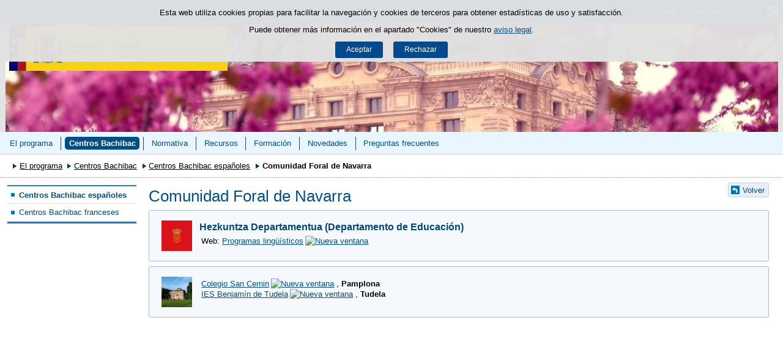

--- FILE ---
content_type: text/html;charset=UTF-8
request_url: https://www.educacionfpydeportes.gob.es/mc/bachibac/centros-bachibac/centros-espana/comunidad-foral-de-navarra.html
body_size: 4126
content:

<!DOCTYPE html>
<html lang="es">
	<head>
		

		<script id="head-gtm-cod">
			var codigosGTM = ["GTM-5NGDFBR","GTM-TCXGJB3","GTM-5S4ZFZW","GTM-TWVB2CK"];
						var publicInstance = true;
		</script>
		

		<title>Comunidad Foral de Navarra - Bachibac | Ministerio de Educación, Formación Profesional y Deportes</title>

		<meta http-equiv="Content-Type" content="text/html; charset=UTF-8">
		<meta http-equiv="X-UA-Compatible" content="IE=edge" />
		
		<meta name="description" content="Centros con programa Bachibac en Navarra">
		<meta name="keywords" content="Centros Bachibac Navarra, Bachibac Navarra.">
		<meta name="viewport" content="width=device-width, initial-scale=1.0">

		<!-- INICIO - Tarjetas de RRSS -->
		<meta property="og:type" content="website" />
		<meta property="og:title" content="Comunidad Foral de Navarra" />
		<meta property="og:description" content="Centros con programa Bachibac en Navarra" />
		<meta name="twitter:card" content="summary_large_image" />
		<!-- FIN - Tarjetas RRSS -->

		 	<script>var mag_edit_Mode = false;</script>

			<link rel="stylesheet" href="/.resources/templating/base/css/estructura~2025-12-12-09-05-52-000~cache.css" media="all" />
			<link rel="stylesheet" href="/.resources/templating/tipografias~2025-11-03-08-40-24-000~cache.css" media="all" />
			<link rel="stylesheet" href="/.resources/templating/base/css/contenido~2025-11-03-08-40-10-000~cache.css" media="all" />
			<link rel="stylesheet" href="/.resources/templating/base/css/colorbox~2025-11-03-08-40-10-000~cache.css" media="all" />
			<link rel="stylesheet" href="/.resources/templating/base/css/portada~2025-11-03-08-40-10-000~cache.css" media="all" />
			<link rel="stylesheet" href="/.resources/templating/base/css/jquery-ui.structure.min~2025-11-03-08-40-10-000~cache.css" media="all" />
			<link rel="stylesheet" href="/.resources/templating/base/css/jquery-ui.theme.min~2025-11-03-08-40-10-000~cache.css" media="all" />
			<link rel="stylesheet" href="/.resources/templating/base/css/jquery-ui.min~2025-11-03-08-40-10-000~cache.css" media="all" />

			<script src="/.resources/templating/base/js/jquery.min~2025-11-03-08-40-12-000~cache.js"></script>
			<script src="/.resources/templating/base/js/responsive~2025-12-12-09-05-52-000~cache.js"></script>
			<script src="/.resources/templating/base/js/jstarget~2025-11-03-08-40-12-000~cache.js"></script>
			<script src="/.resources/templating/base/js/jquery.colorbox~2025-11-03-08-40-12-000~cache.js"></script>
			<script src="/.resources/templating/base/js/jquery.slides.min~2025-11-03-08-40-12-000~cache.js"></script>
			<script src="/.resources/templating/base/js/slides~2025-11-03-08-40-12-000~cache.js"></script>
			<script src="/.resources/templating/base/js/datepicker~2025-11-03-08-40-12-000~cache.js"></script>
			<script src="/.resources/templating/base/js/jquery-ui.min~2025-11-03-08-40-12-000~cache.js"></script>
			<script src="/.resources/templating/base/js/forms~2025-11-03-08-40-12-000~cache.js"></script>
			<script src="/.resources/templating/base/js/lib~2025-11-03-08-40-12-000~cache.js"></script>
			<script src="/.resources/templating/base/js/js.cookie~2025-11-03-08-40-12-000~cache.js"></script>
			<script src="/.resources/templating/base/js/gestion-cookies~2025-11-03-08-40-12-000~cache.js"></script>
			<script src="/.resources/templating/base/js/csld~2025-11-03-08-40-12-000~cache.js"></script>
			<script src="/.resources/templating/base/js/videos~2025-11-03-08-40-12-000~cache.js"></script>
			<script src="/.resources/templating/base/js/educaptcha~2025-12-12-09-05-52-000~cache.js"></script>
			<script src="/.resources/templating/mefp/js/cabecera~2025-12-03-09-53-22-000~cache.js"></script>


		

			<link rel="stylesheet" href="/.resources/templating/mefp/pt/css/generico~2025-11-27-09-44-50-000~cache.css" media="all" />
			<link rel="stylesheet" href="/.resources/templating/mefp/pt/css/azul~2025-11-27-09-44-50-000~cache.css" media="all" />

			<script async="async" src="https://insuit.net/i4tservice/insuit-app.js"></script>
			

		<!--[if lt IE 9]>
		<script>
			document.createElement("nav");
			document.createElement("header");
			document.createElement("footer");
		</script>
		<![endif]-->
	</head>
	<!--[if lte IE 7]><body class="ie7"><![endif]-->
	<!--[if lte IE 8]><body class="ie8"><![endif]-->
	<!--[if !IE]><!--><body><!--<![endif]-->

			<div class="alertaModal" role="alertdialog" aria-label="Política de cookies">
				<div class="msg cookies oculto">
					<p>Esta web utiliza cookies propias para facilitar la navegación y cookies de terceros para obtener estadísticas de uso y satisfacción.</p>
					<p>Puede obtener más información en el apartado "Cookies" de nuestro <a rel="external" href="/mc/bachibac/comunes/aviso-legal.html#cookies">aviso legal</a>.</p>
					<div>
						<button type="button" id="aceptaCookies" value="Aceptar">Aceptar</button>
						<button type="button" id="rechazaCookies" value="Aceptar">Rechazar</button>
					</div>
				</div>
			</div>
		<a href="#contenedor" class="skip-link" tabindex="1">Saltar al contenido</a>
		<div id="fondo"	class=" pie-completo">
			<header>





	
	

	
	  


				<div id="navegacion-opciones" class="fixed"><!-- Contenedor de la barra de opciones-->

					<div id="navegacion">
							<div id="menu-rwd">
								<a href="#" id="btnMenu">
									<span class="ns">Menú</span>
								</a>
								<div class="global">
									<div class="encabezado">
										<p class="menu-secundario">Menú</p>
										<span class="cerrar">Cerrar</span>
									</div>
									<nav>
<ul><li class="abierto"><a href="/mc/bachibac/presentacion/programa.html" >El programa  </a><ul><li class="abierto"><a href="/mc/bachibac/presentacion/programa.html" >Programa </a><ul><li><a href="/mc/bachibac/presentacion/programa/datos-del-programa.html" >Datos </a></li></ul></li><li><a href="/mc/bachibac/presentacion/curriculomixto.html" >Curr&iacute;culo mixto </a></li><li class="abierto"><a href="/mc/bachibac/presentacion/prueba-externa.html" >Prueba externa </a><ul><li><a href="/mc/bachibac/presentacion/prueba-externa/partes-prueba.html" >Partes de la prueba </a></li><li><a href="/mc/bachibac/presentacion/prueba-externa/criterios-evaluacion.html" >Criterios de evaluaci&oacute;n </a></li><li class="abierto"><a href="/mc/bachibac/presentacion/prueba-externa/modelos-pruebas.html" >Modelos de pruebas </a><ul><li><a href="/mc/bachibac/presentacion/prueba-externa/modelos-pruebas/lengua-y-literatura-francesas.html" >Lengua y Literatura Francesas </a></li><li><a href="/mc/bachibac/presentacion/prueba-externa/modelos-pruebas/historia-de-espana-y-francia.html" >Historia de Espa&ntilde;a y de Francia </a></li><li><a href="/mc/bachibac/presentacion/prueba-externa/modelos-pruebas/pruebas-orales.html" >Pruebas orales </a></li></ul></li><li class="abierto"><a href="/mc/bachibac/presentacion/prueba-externa/estadisticas/datos-alumnado-prueba-externa.html" >Estad&iacute;sticas </a><ul><li><a href="/mc/bachibac/presentacion/prueba-externa/estadisticas/datos-alumnado-prueba-externa.html" >Datos del alumnado </a></li><li><a href="/mc/bachibac/presentacion/prueba-externa/estadisticas/resultados-prueba-externa-2024-2025.html" >Resultados </a></li></ul></li></ul></li><li class="abierto"><a href="/mc/bachibac/presentacion/acceso-universidad.html" >Acceso a la universidad  </a><ul><li><a href="/mc/bachibac/presentacion/acceso-universidad/acceso-universidad-espanola.html" >Acceso a la universidad espa&ntilde;ola  </a></li><li><a href="/mc/bachibac/presentacion/acceso-universidad/acceso-universidad-francesa.html" >Acceso a la universidad francesa  </a></li></ul></li></ul></li><li class="seleccionado miga"><a href="/mc/bachibac/centros-bachibac.html" >Centros Bachibac </a></li><li class="abierto"><a href="/mc/bachibac/normativa/normativa-espanola/curso-2025-2026.html">Normativa  </a><ul><li class="abierto"><a href="/mc/bachibac/normativa/normativa-espanola.html" >Normativa espa&ntilde;ola  </a><ul><li><a href="/mc/bachibac/normativa/normativa-espanola/curso-2025-2026.html" >Curso 2024-2025 </a></li><li><a href="/mc/bachibac/normativa/normativa-espanola/historico.html" >Hist&oacute;rico </a></li></ul></li><li><a href="/mc/bachibac/normativa/normativa-francesa.html" >Normativa francesa  </a></li></ul></li><li class="abierto"><a href="/mc/bachibac/recursos.html" >Recursos </a><ul><li><a href="/mc/bachibac/recursos/lengua-literatura-francesas.html" >Lengua y literatura francesas </a></li><li><a href="/mc/bachibac/recursos/historia-espana-francia.html" >Historia de Espa&ntilde;a y Francia </a></li><li><a href="/mc/bachibac/recursos/otros-enlaces.html" >Otros enlaces de inter&eacute;s </a></li></ul></li><li><a href="/mc/bachibac/formacion.html" >Formaci&oacute;n </a></li><li><a href="/mc/bachibac/novedades.html" >Novedades </a></li><li><a href="/mc/bachibac/preguntas-frecuentes.html" >Preguntas frecuentes  </a></li></ul>									</nav>
								</div>
							</div>



							<div id="compartirmag" class="clearfix dsp-c"> <!-- Inicio compartir rrss -->
								<a href="#" id="btnCompartir"><span class="ns">Compartir</span></a>
								<div class="fondo">
									<div class="enlaces">
										<div class="encabezado"> 
											<p>Compartir en:</p>
											<span class="cerrar">Cerrar</span>
										</div>
										<ul class="clearfix">
												<li>
													<a title="Facebook" rel="external" class="rrss facebook sin" href="https://www.facebook.com/sharer/sharer.php?u=http%3A%2F%2Fwww.educacionfpydeportes.gob.es%2Fmc%2Fbachibac%2Fcentros-bachibac%2Fcentros-espana%2Fcomunidad-foral-de-navarra.html">
														<span>Facebook</span>
													</a>
												</li>
												<li>
													<a title="Twitter" rel="external" class="rrss twitter sin" href="https://twitter.com/intent/tweet?url=http%3A%2F%2Fwww.educacionfpydeportes.gob.es%2Fmc%2Fbachibac%2Fcentros-bachibac%2Fcentros-espana%2Fcomunidad-foral-de-navarra.html">
														<span>Twitter</span>
													</a>
												</li>
												<li>
													<a title="Linkedin" rel="external" class="rrss linkedin sin" href="https://www.linkedin.com/shareArticle?url=http%3A%2F%2Fwww.educacionfpydeportes.gob.es%2Fmc%2Fbachibac%2Fcentros-bachibac%2Fcentros-espana%2Fcomunidad-foral-de-navarra.html">
														<span>LinkedIn</span>
													</a>
												</li>
												<li>
													<a title="Email" rel="external" class="rrss email sin" href="mailto:?body=http%3A%2F%2Fwww.educacionfpydeportes.gob.es%2Fmc%2Fbachibac%2Fcentros-bachibac%2Fcentros-espana%2Fcomunidad-foral-de-navarra.html">
														<span>Email</span>
													</a>
												</li>
										</ul>
									</div>
								</div>
							</div>
						<!-- FIN compartir rrss -->

						<div class="opciones dsp-c"><!--Inicio opciones-->
							<a href="#" class="btnOpciones dsp-b">
								<span class="ns">Enlaces</span>
							</a>
							<div class="dsp-d">
								<ul class="ico-link">
										<li>







	
	

	



	<a  href="/mc/programas-linguisticos.html" title="Programas Lingüísticos">

	<img loading="lazy" alt="Icono programas lingüísticos, ir al portal de programas lingüísticos del Ministerio" src="/.imaging/mte/mefp-theme/cabecera-enlaces/dam/mefp/mc/bachibac/presentacion/icono-ppll/jcr:content/icono-ppll.jpg.jpg"/>
	<span>Programas Lingüísticos</span>

	</a>
</li>
										
								</ul>
							</div>
							
						</div><!--Fin de opciones-->

					</div>

				</div><!--Fin del contenedor de la barra de opciones-->				

				<div id="cabecera" ><!--Inicio cabecera-->
					
					<div id="imagen-cabecera">
						<a id="enlace-imagen-cabecera" title="Louvre en primavera"  href="/mc/bachibac/presentacion.html">
							<img alt="Louvre en primavera" src="/.imaging/mte/mefp-theme/cabecera-fondoCabecera/dam/mefp/mc/bachibac/presentacion/spring-4160136-1920-recortada-4/jcr:content/spring-4160136-1920-recortada-4.jpg.jpg" />
							<img class="rwd" alt="Louvre en primavera, formato responsive" src="/.imaging/mte/mefp-theme/cabecera-fondoCabeceraResponsive/dam/mefp/mc/bachibac/presentacion/spring-4160136-1280/jcr:content/spring-4160136-1280.jpg.jpg">
						</a>
					</div>

					<div class="logos">
						<a id="escudo" href="https://www.educacionyfp.gob.es">
							<img title="Ministerio de Educación, Formación Profesional y Deportes" alt="Escudo del Ministerio" src="/.resources/templating/base/img/MEFPD.png">
						</a>
					</div>

				</div>

				<div id="navegacion-superior">

					<nav id="menu-superior" class="clearfix">
<ul class="dsp-d el7"><li><a href="/mc/bachibac/presentacion/programa.html" >El programa  </a></li><li class="seleccionado miga"><a href="/mc/bachibac/centros-bachibac.html" >Centros Bachibac </a></li><li><a href="/mc/bachibac/normativa/normativa-espanola/curso-2025-2026.html">Normativa  </a></li><li><a href="/mc/bachibac/recursos.html" >Recursos </a></li><li><a href="/mc/bachibac/formacion.html" >Formaci&oacute;n </a></li><li><a href="/mc/bachibac/novedades.html" >Novedades </a></li><li><a href="/mc/bachibac/preguntas-frecuentes.html" >Preguntas frecuentes  </a></li></ul>					</nav>

				</div>

			</header>

<!-- clase Contenedor -->








			<div id="contenedor" class="dos">
				<div id="migas">
<ol><li><a href="/mc/bachibac/presentacion.html">El programa </a></li><li><a href="/mc/bachibac/centros-bachibac.html">Centros Bachibac</a></li><li><a href="/mc/bachibac/centros-bachibac/centros-espana.html">Centros Bachibac españoles</a></li><li class="actual">Comunidad Foral de Navarra</li></ol>
				</div>
				

<div id="col-izq">
	<div class="global">
		<div class="encabezado">
			<span class="cerrar">Cerrar</span>
		</div>

			<nav class="dsp-c"><ul><li class="seleccionado miga"><a href="/mc/bachibac/centros-bachibac/centros-espana.html" >Centros Bachibac espa&ntilde;oles </a></li><li><a href="/mc/bachibac/centros-bachibac/centros-francia.html" >Centros Bachibac franceses </a></li></ul></nav>

		<div class="ctcl">

		</div>
	</div>
</div>

<div id="contenido" >
		<p class="volver"><a href="/mc/bachibac/centros-bachibac/centros-espana.html">Volver</a></p>
	<h1>Comunidad Foral de Navarra</h1>
	


<div class="ctar esc-h rwd-h pq">












	
	

	

<div class="elemento">
		<img loading="lazy" alt="Bandera de Navarra" src="/.imaging/mte/mefp-theme/contenido-ctar-pq/dam/mefp/mc/bachibac/centros-bachibac/centros-espana/Comunidad-Foral-de-Navarra/1233-comunidad-foral-de-navarra-400px/jcr:content/1233-comunidad-foral-de-navarra-400px.jpg.jpg"/>
	<div class="info">
		<p class="titulo">
			 Hezkuntza Departamentua (Departamento de Educación)
		</p>
			

<p>Web: <a href="https://www.educacion.navarra.es/web/dpto/bachibac" rel="external">Programas ling&uuml;&iacute;sticos<img alt="Nueva ventana" height="14" src="/docroot/img/iconos/13/ico-nv.gif" title="Nueva ventana" width="16" /></a>  </p>

	</div>
</div>
</div>

<div class="ctar esc-h rwd-h pq">












	
	

	

<div class="elemento">
		<img loading="lazy" alt="Caserío de la Comunidad Foral de Navarra" src="/.imaging/mte/mefp-theme/contenido-ctar-pq/dam/mefp/mc/bachibac/centros-bachibac/centros-espana/Comunidad-Foral-de-Navarra/pixabay-caser-o-navarra/jcr:content/pixabay%20caser&iacute;o%20navarra.jpg.jpg"/>
	<div class="info">
			<p><a href="https://www.sancernin.es/" rel="external">Colegio San Cernin<img alt="Nueva ventana" height="14" src="/docroot/img/iconos/13/ico-nv.gif" title="Nueva ventana" width="16" /></a>, <strong>Pamplona</strong> <span class="br"><em>Salto de línea</em></span>
<a href="https://www.iesbenjamin.es/es/" rel="external">IES Benjam&iacute;n de Tudela<img alt="Nueva ventana" height="14" src="/docroot/img/iconos/13/ico-nv.gif" title="Nueva ventana" width="16" /></a>, <strong>Tudela</strong> </p>

	</div>
</div>
</div>
</div>
				<div class="clear"></div>
			</div>
			<footer>
				<div id="pie">
					<div class="bloque-superior">
						<div class="centrado">
							<ul class="logos">
								<li class="ultimo">






	
	

	

		<a  href="/mc/programas-linguisticos.html">
			<img loading="eager" title="Icono programas lingüísticos, ir al protal programas lingüísiticos del Ministerio" alt="Icono programas lingüísticos, ir al protal programas lingüísiticos del Ministerio" src="/.imaging/mte/mefp-theme/pie-logotipos/dam/mefp/mc/programas-linguisticos/admin/programas-linguisticos/jcr:content/programas-linguisticos.jpg.jpg">
		</a>
</li>
							</ul>
						</div>
						<div class="clear"></div>
					</div>
					<div class="bloque-inferior">
						<div class="izq">
							<p>
							© Ministerio de Educación, Formación Profesional y Deportes - Gobierno de España
							</p>
						</div>
						<div class="dcha">
							<ul class="comunes">
								<li >
									<a href="/mc/bachibac/comunes/mapa-web.html">Mapa Web</a>
								</li>
								<li >
									<a href="/mc/bachibac/comunes/accesibilidad.html">Accesibilidad</a>
								</li>
								<li class="ultimo">
									<a href="/mc/bachibac/comunes/aviso-legal.html">Aviso Legal</a>
								</li>
							</ul>
							<div class="logos-accesibilidad">
								<a rel="external" href="http://www.w3.org/WAI/WCAG1AA-Conformance" title="Enlace externo, se abre en ventana nueva."><img title="Logotipo W3C/WAI doble A (WCAG 1.0). Abre en ventana nueva" alt="Logotipo W3C/WAI doble A (WCAG 1.0). Abre en ventana nueva" src="/.resources/templating/base/img/ico-aa-claro.gif"> <span class="ns">Enlace externo, se abre en ventana nueva</span></a>
							</div>
						</div>
					</div>
					<div class="clear"></div>
				</div>			</footer>
			<div class="capa-fondo"></div>
			  
			<script async="" src="/.resources/templating/base/js/siteimprove~2025-11-03-08-40-12-000~cache.js"></script>
			
			
		</div>
	</body>
</html>